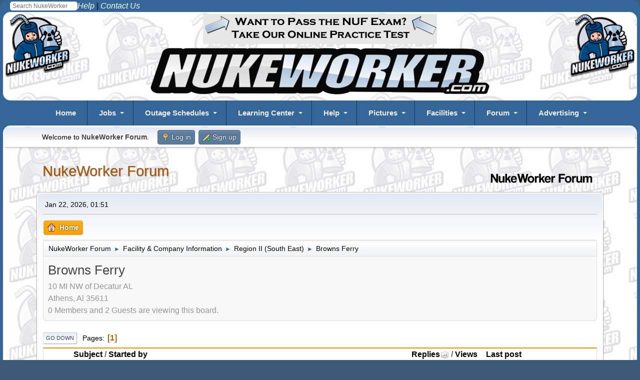

--- FILE ---
content_type: text/html; charset=UTF-8
request_url: https://www.nukeworker.com/forum/index.php/board,169.0/sort,replies.html?PHPSESSID=757a4b28c2425ae22203264c7c8a34a5
body_size: 7520
content:
<!DOCTYPE html>
<html lang="en-US">
<head>
	<meta charset="UTF-8">
	<link rel="stylesheet" href="https://www.nukeworker.com/forum/Themes/nukeworker21/css/minified_f39a57d03c04d2ff29c679e35df01fc7.css?smf216_1751577345">
	<style>
	.postarea .bbc_img, .list_posts .bbc_img, .post .inner .bbc_img, form#reported_posts .bbc_img, #preview_body .bbc_img { max-width: min(100%,600px); }
	
	</style>
	<script>
		var smf_theme_url = "https://www.nukeworker.com/forum/Themes/nukeworker21";
		var smf_default_theme_url = "https://www.nukeworker.com/forum/Themes/default";
		var smf_images_url = "https://www.nukeworker.com/forum/Themes/nukeworker21/images";
		var smf_smileys_url = "//www.nukeworker.com/forum/Smileys";
		var smf_smiley_sets = "default,new,classic,star,phoenity,express,ellow_bleu,alive,aaron,akyhne,Emoji,phpbb,fugue,alienine";
		var smf_smiley_sets_default = "new";
		var smf_avatars_url = "https://www.nukeworker.com/forum/avatars";
		var smf_scripturl = "https://www.nukeworker.com/forum/index.php?PHPSESSID=757a4b28c2425ae22203264c7c8a34a5&amp;";
		var smf_iso_case_folding = false;
		var smf_charset = "UTF-8";
		var smf_session_id = "2075dce874615c5ae128247fd74fe301";
		var smf_session_var = "e1fa0183d445";
		var smf_member_id = 0;
		var ajax_notification_text = 'Loading...';
		var help_popup_heading_text = 'A little lost? Let me explain:';
		var banned_text = 'Sorry Guest, you are banned from using this forum!';
		var smf_txt_expand = 'Expand';
		var smf_txt_shrink = 'Shrink';
		var smf_collapseAlt = 'Hide';
		var smf_expandAlt = 'Show';
		var smf_quote_expand = false;
		var allow_xhjr_credentials = false;
	</script>
	<script src="https://ajax.googleapis.com/ajax/libs/jquery/3.6.3/jquery.min.js"></script>
	<script src="https://www.nukeworker.com/forum/Themes/nukeworker21/scripts/minified_fec188f50dc9555e451bb7dd51798d9f.js?smf216_1751577345"></script>
	<script>
	var smf_you_sure ='Are you sure you want to do this?';
	</script>
	<title>Browns Ferry</title>
	<meta name="viewport" content="width=device-width, initial-scale=1">
	<meta property="og:site_name" content="NukeWorker Forum">
	<meta property="og:title" content="Browns Ferry">
	<meta name="keywords" content="nuclear jobs">
	<meta property="og:url" content="https://www.nukeworker.com/forum/index.php/board,169.0.html?PHPSESSID=757a4b28c2425ae22203264c7c8a34a5">
	<meta property="og:description" content="10 MI NW of Decatur AL
Athens, Al 35611">
	<meta name="description" content="10 MI NW of Decatur AL
Athens, Al 35611">
	<meta name="theme-color" content="#557EA0">
	<meta name="robots" content="noindex">
	<link rel="canonical" href="https://www.nukeworker.com/forum/index.php?board=169.0">
	<link rel="help" href="https://www.nukeworker.com/forum/index.php?PHPSESSID=757a4b28c2425ae22203264c7c8a34a5&amp;action=help">
	<link rel="contents" href="https://www.nukeworker.com/forum/index.php?PHPSESSID=757a4b28c2425ae22203264c7c8a34a5&amp;">
	<link rel="alternate" type="application/rss+xml" title="NukeWorker Forum - RSS" href="https://www.nukeworker.com/forum/index.php?PHPSESSID=757a4b28c2425ae22203264c7c8a34a5&amp;action=.xml;type=rss2;board=169">
	<link rel="alternate" type="application/atom+xml" title="NukeWorker Forum - Atom" href="https://www.nukeworker.com/forum/index.php?PHPSESSID=757a4b28c2425ae22203264c7c8a34a5&amp;action=.xml;type=atom;board=169">
	<link rel="index" href="https://www.nukeworker.com/forum/index.php/board,169.0.html?PHPSESSID=757a4b28c2425ae22203264c7c8a34a5">
</head>
<body id="chrome" class="action_messageindex board_169">
<div id="footerfix">

<!-- NukeWorker Header Start -->
<!-- Google Analytics -->

<!-- Google tag (gtag.js) -->
<script async defer src="https://www.googletagmanager.com/gtag/js?id=G-SLGD090NGW"></script>
<script>
  window.dataLayer = window.dataLayer || [];
  function gtag(){dataLayer.push(arguments);}
  gtag('js', new Date());
  gtag('config', 'G-SLGD090NGW');
  gtag('config', 'UA-1244003-1');
</script>

<style type="text/css">

a, a:link, a:visited, a:hover, a:active { color: black; text-decoration: none; }

img { border: 0; padding:0; height: auto; max-width: 100%; /* Need this to fix mobile images */ }

h1 { font-size: 2em; margin: 2px 0; }
h2 { font-size: 1em; margin: 2px 0; }

body {
	background-color: #346699;
	color: black;
	font-family: sans-serif;
	font-size: 1rem;
	line-height: 1.5;
	border-radius: 15px;
}

.SmallWhite { font-size: 0.875rem; color: white; } /* site news */
.RegularWhite { font-size: 1rem; color: white; } /* site news */

.yellow-menu-headings { font-size: 1.1em; color: yellow; } 
.center { text-align: center; color: white; } 

.section-header {
	color: white;
	text-align: center;
	margin: 0 auto;
	max-width: 90%;
	background: #346699 url('https://www.nukeworker.com/images/greeting2.jpg');
	border-radius: 15px;
}

.optional-navigation {
	background-color: #346699;
	border-radius: 15px;
}
	
@media only screen and (max-width: 1060px) { .hideOnMobile { display: none; }}
@media only screen and (min-width: 481px) and (max-width: 900px) {.hideOnMobile { display: none; }}
@media only screen and (max-width: 799px) { .hideOnMobile { display: none; }}

/* some setup work for the columns */
*:before, *:after { box-sizing: border-box; }
.clearfix:after { content: ""; display: table; clear: both; }

.wrapper {
	margin: 0 auto;
	padding: 4px;
	max-width: 99%;
	background-color: white;
	background-image: url('https://www.nukeworker.com/images/background-nukeworker.gif');
	border-radius: 15px;
}

.row { margin: 0; margin-bottom: 4px; }
.row:last-child { margin-bottom: 0; }
[class*="col-"]  {padding: 4px; }


@media all and ( min-width: 600px ) {
    .row { display: table; table-layout: fixed; width: 100%;}
    [class*="col-"] { display: table-cell; vertical-align: top;}
    .col-main_content { width: 100%; }
}
</style>

<!-- Your original ddmenu includes -->
<link href="https://www.nukeworker.com/includes/ddmenu/ddmenu.css" rel="stylesheet" type="text/css" />
<script src="https://www.nukeworker.com/includes/ddmenu/ddmenu.js" type="text/javascript"></script>

<!-- Favicons - we'll check if the file exists first -->
<link rel="shortcut icon" type="image/x-icon" href="https://www.nukeworker.com/images/favicons/favicon.ico" />
<link rel="icon" type="image/x-icon" href="https://www.nukeworker.com/images/favicons/favicon.ico" />

<link rel="icon" type="image/png" sizes="32x32" href="https://www.nukeworker.com/images/favicons/favicon-32x32.png">
<link rel="icon" type="image/png" sizes="96x96" href="https://www.nukeworker.com/images/favicons/favicon-96x96.png">
<link rel="icon" type="image/png" sizes="16x16" href="https://www.nukeworker.com/images/favicons/favicon-16x16.png">

<link rel="icon" type="image/png" sizes="192x192"  href="https://www.nukeworker.com/images/favicons/android-icon-192x192.png">

<link rel="apple-touch-icon" sizes="57x57" href="https://www.nukeworker.com/images/favicons/apple-icon-57x57.png">
<link rel="apple-touch-icon" sizes="60x60" href="https://www.nukeworker.com/images/favicons/apple-icon-60x60.png">
<link rel="apple-touch-icon" sizes="72x72" href="https://www.nukeworker.com/images/favicons/apple-icon-72x72.png">
<link rel="apple-touch-icon" sizes="76x76" href="https://www.nukeworker.com/images/favicons/apple-icon-76x76.png">
<link rel="apple-touch-icon" sizes="114x114" href="https://www.nukeworker.com/images/favicons/apple-icon-114x114.png">
<link rel="apple-touch-icon" sizes="120x120" href="https://www.nukeworker.com/images/favicons/apple-icon-120x120.png">
<link rel="apple-touch-icon" sizes="144x144" href="https://www.nukeworker.com/images/favicons/apple-icon-144x144.png">
<link rel="apple-touch-icon" sizes="152x152" href="https://www.nukeworker.com/images/favicons/apple-icon-152x152.png">
<link rel="apple-touch-icon" sizes="180x180" href="https://www.nukeworker.com/images/favicons/apple-icon-180x180.png">

<meta name="msapplication-TileColor" content="#ffffff">
<meta name="msapplication-TileImage" content="https://www.nukeworker.com/images/favicons/ms-icon-144x144.png">

<link rel="manifest" href="https://www.nukeworker.com/images/favicons/manifest.json">
<meta name="theme-color" content="#ffffff">

<link rel="image_src" /="" href="https://www.nukeworker.com/adserver/www/images/nukeworker.com_large_10yr_130b.gif" />

<link href="https://www.nukeworker.com/forum/index.php?PHPSESSID=757a4b28c2425ae22203264c7c8a34a5&amp;action=.xml;type=rss" rel="alternate" title="NukeWorker Forum" type="application/rss+xml" />
<link href="https://www.nukeworker.com/job/latest_jobs_rss.php" rel="alternate" title="Nuclear Jobs" type="application/rss+xml" />
<link href="https://www.nukeworker.com/pictures/rss.php" rel="alternate" title="Nuclear Pictures" type="application/rss+xml" />
<!-- Start of your original body content -->


<div class="align-right">
    <div style="float: left;  margin: 2px 0 0 20px;">
        <!-- Begin Search Google -->
<!-- Make the Search Box Pretty -->
<style type="text/css">
.box{
  margin: 1px auto;
  width: 135px;
  height: 1px;


}
.container-1{
  width: 135px;
  white-space: nowrap;
  position: relative;
}
.container-1 input#search{
  width: 135px;
  height: 18px;
  background: #ffffff;
  border: none;
  font-size: 1.6vh;
  float: left;
  color: #346699;
  padding-left: 5px;
  -webkit-border-radius: 5px;
  -moz-border-radius: 5px;
  border-radius: 5px;
}

</style >
<!-- the actual form -->
<form method="GET" action="//www.google.com/custom" target="_blank">
<input type="hidden" name="sitesearch" value="www.nukeworker.com">
<div class="box"><div class="container-1">
<input TYPE="search" id="search" name="q" size="25" maxlength="255" placeholder="Search NukeWorker"></div></div>
<input type="hidden" name="cof" VALUE="LW:450;L:https://www.nukeworker.com/adserver/www/images/nukeworker.com_large_10yr_130b.gif;LH:113;AH:center;S://www.nukeworker.com;AWFID:706ef0f2ef0e1074;">
<input type="hidden" name="domains" value="www.nukeworker.com">
</form>
<!-- End Search Google -->    </div>
    <a href="https://www.nukeworker.com/forum/index.php?PHPSESSID=757a4b28c2425ae22203264c7c8a34a5&amp;/board,10.0.html"><em style="color: white;">Help</em></a> |
    <a href="https://www.nukeworker.com/policy/contact_information.php"><em style="color: white; margin: 0 20px 0 0;">Contact Us</em></a>
</div>

<div class="wrapper">
 <!-- Left button code -->
	<div class="hideOnMobile" style="float: left">
	<a href="https://www.nukeworker.com/" target="_blank">
		<img alt="NukeWorker Logo" src="/adserver/www/images/nukeworker.com_large_10yr_130b.gif" fetchpriority="high" decoding="async" />
	</a> </div>
	<!-- /.left -->
<!-- end left button code -->


<!-- begin right button code -->
	<div class="hideOnMobile" style="float: right">
	<a href="https://www.nukeworker.com/" target="_blank">
		<img alt="NukeWorker Logo" src="/adserver/www/images/nukeworker.com_large_10yr_130b.gif" fetchpriority="high" decoding="async" />
	</a> </div>
	<!-- /.right -->
<!-- end right button code -->

<!-- begin banner code -->
<div class="center">
<!-- NukeWorker Ad Server Asynchronous JS Tag - Generated with Revive Adserver v5.5.0 -->
<ins data-revive-zoneid="1" data-revive-id="2b73d4adf9caa0efdb3997cfb17e1d5d"></ins>
<script async src="//www.nukeworker.com/adserver/www/delivery/asyncjs.php"><br></script>
</div>
	<!-- /.centern -->
<!-- end banner code -->


    <!-- Title block -->
    <div class="center">
        <a href="https://www.nukeworker.com">
        <img alt="NukeWorker.com" src="https://www.nukeworker.com/images/nukeworker.gif" fetchpriority="high" decoding="async" /></a> 
    </div>
</div>
<a id="ddmenuLink" href="/includes/ddmenu-source.html">NukeWorker Menu</a>


<!-- end title block -->

<!-- end Header -->

<div class="wrapper">


<!-- Include side bar -->

<!-- end side bar -->




<!-- NukeWorker Header End -->
<!-- Start SMF Content -->

	<div id="top_section">
		<div class="inner_wrap">
			<ul class="floatleft" id="top_info">
				<li class="welcome">
					Welcome to <strong>NukeWorker Forum</strong>.
				</li>
				<li class="button_login">
					<a href="https://www.nukeworker.com/forum/index.php?PHPSESSID=757a4b28c2425ae22203264c7c8a34a5&amp;action=login" class="open" onclick="return reqOverlayDiv(this.href, 'Log in', 'login');">
						<span class="main_icons login"></span>
						<span class="textmenu">Log in</span>
					</a>
				</li>
				<li class="button_signup">
					<a href="https://www.nukeworker.com/forum/index.php?PHPSESSID=757a4b28c2425ae22203264c7c8a34a5&amp;action=signup" class="open">
						<span class="main_icons regcenter"></span>
						<span class="textmenu">Sign up</span>
					</a>
				</li>
			</ul>
		</div><!-- .inner_wrap -->
	</div><!-- #top_section -->
	<div id="header">
		<h1 class="forumtitle">
			<a id="top" href="https://www.nukeworker.com/forum/index.php?PHPSESSID=757a4b28c2425ae22203264c7c8a34a5&amp;">NukeWorker Forum</a>
		</h1>
		<img id="smflogo" src="https://www.nukeworker.com/forum/Themes/nukeworker21/images/smflogo.svg" alt="Simple Machines Forum" title="Simple Machines Forum">
	</div>
	<div id="wrapper">
		<div id="upper_section">
			<div id="inner_section">
				<div id="inner_wrap" class="hide_720">
					<div class="user">
						<time datetime="2026-01-22T06:51:36Z">Jan 22, 2026, 01:51</time>
					</div>
				</div>
				<a class="mobile_user_menu">
					<span class="menu_icon"></span>
					<span class="text_menu">Main Menu</span>
				</a>
				<div id="main_menu">
					<div id="mobile_user_menu" class="popup_container">
						<div class="popup_window description">
							<div class="popup_heading">Main Menu
								<a href="javascript:void(0);" class="main_icons hide_popup"></a>
							</div>
							
					<ul class="dropmenu menu_nav">
						<li class="button_home">
							<a class="active" href="https://www.nukeworker.com/forum/index.php?PHPSESSID=757a4b28c2425ae22203264c7c8a34a5&amp;">
								<span class="main_icons home"></span><span class="textmenu">Home</span>
							</a>
						</li>
					</ul><!-- .menu_nav -->
						</div>
					</div>
				</div>
				<div class="navigate_section">
					<ul>
						<li>
							<a href="https://www.nukeworker.com/forum/index.php?PHPSESSID=757a4b28c2425ae22203264c7c8a34a5&amp;"><span>NukeWorker Forum</span></a>
						</li>
						<li>
							<span class="dividers"> &#9658; </span>
							<a href="https://www.nukeworker.com/forum/index.php?PHPSESSID=757a4b28c2425ae22203264c7c8a34a5&amp;#c4"><span>Facility &amp; Company Information</span></a>
						</li>
						<li>
							<span class="dividers"> &#9658; </span>
							<a href="https://www.nukeworker.com/forum/index.php/board,72.0.html?PHPSESSID=757a4b28c2425ae22203264c7c8a34a5"><span>Region II (South East)</span></a>
						</li>
						<li class="last">
							<span class="dividers"> &#9658; </span>
							<a href="https://www.nukeworker.com/forum/index.php/board,169.0.html?PHPSESSID=757a4b28c2425ae22203264c7c8a34a5"><span>Browns Ferry</span></a>
						</li>
					</ul>
				</div><!-- .navigate_section -->
			</div><!-- #inner_section -->
		</div><!-- #upper_section -->
		<div id="content_section">
			<div id="main_content_section"><div id="display_head" class="information">
			<h2 class="display_title">Browns Ferry</h2>
			<p>10 MI NW of Decatur AL<br>Athens, Al 35611</p>
			<p>0 Members and 2 Guests are viewing this board.
			</p>
		</div>
	<div class="pagesection">
		 
		<div class="pagelinks floatleft">
			<a href="#bot" class="button">Go Down</a>
			<span class="pages">Pages</span><span class="current_page">1</span> 
		</div>
		
	</div>
		<div id="messageindex">
			<div class="title_bar" id="topic_header">
				<div class="board_icon"></div>
				<div class="info"><a href="https://www.nukeworker.com/forum/index.php/board,169.0/sort,subject.html?PHPSESSID=757a4b28c2425ae22203264c7c8a34a5">Subject</a> / <a href="https://www.nukeworker.com/forum/index.php/board,169.0/sort,starter.html?PHPSESSID=757a4b28c2425ae22203264c7c8a34a5">Started by</a></div>
				<div class="board_stats centertext"><a href="https://www.nukeworker.com/forum/index.php/board,169.0/sort,replies/desc.html?PHPSESSID=757a4b28c2425ae22203264c7c8a34a5">Replies<span class="main_icons sort_up"></span></a> / <a href="https://www.nukeworker.com/forum/index.php/board,169.0/sort,views.html?PHPSESSID=757a4b28c2425ae22203264c7c8a34a5">Views</a></div>
				<div class="lastpost"><a href="https://www.nukeworker.com/forum/index.php/board,169.0/sort,last_post.html?PHPSESSID=757a4b28c2425ae22203264c7c8a34a5">Last post</a></div>
			</div><!-- #topic_header -->
			<div id="topic_container">
				<div class="windowbg">
					<div class="board_icon">
						<img src="https://www.nukeworker.com/forum/Themes/nukeworker21/images/post/xx.png" alt="">
						
					</div>
					<div class="info info_block">
						<div >
							<div class="icons floatright">
							</div>
							<div class="message_index_title">
								
								<span class="preview" title="">
									<span id="msg_117979"><a href="https://www.nukeworker.com/forum/index.php/topic,22651.0.html?PHPSESSID=757a4b28c2425ae22203264c7c8a34a5">Would love to see more people on here from the ferry.</a></span>
								</span>
							</div>
							<p class="floatleft">
								Started by watchforwater
							</p>
							
						</div><!-- #topic_[first_post][id] -->
					</div><!-- .info -->
					<div class="board_stats centertext">
						<p>Replies: 0<br>Views: 5,703</p>
					</div>
					<div class="lastpost">
						<p><a href="https://www.nukeworker.com/forum/index.php/topic,22651.0.html?PHPSESSID=757a4b28c2425ae22203264c7c8a34a5#msg117979">Jan 14, 2010, 03:30</a><br>by watchforwater</p>
					</div>
				</div><!-- $topic[css_class] -->
				<div class="windowbg">
					<div class="board_icon">
						<img src="https://www.nukeworker.com/forum/Themes/nukeworker21/images/post/xx.png" alt="">
						
					</div>
					<div class="info info_block">
						<div >
							<div class="icons floatright">
							</div>
							<div class="message_index_title">
								
								<span class="preview" title="">
									<span id="msg_139160"><a href="https://www.nukeworker.com/forum/index.php/topic,26973.0.html?PHPSESSID=757a4b28c2425ae22203264c7c8a34a5">Recently EX Navy in the Tenn Valley</a></span>
								</span>
							</div>
							<p class="floatleft">
								Started by JLutz
							</p>
							
						</div><!-- #topic_[first_post][id] -->
					</div><!-- .info -->
					<div class="board_stats centertext">
						<p>Replies: 3<br>Views: 7,172</p>
					</div>
					<div class="lastpost">
						<p><a href="https://www.nukeworker.com/forum/index.php/topic,26973.0.html?PHPSESSID=757a4b28c2425ae22203264c7c8a34a5#msg139269">Mar 08, 2011, 06:59</a><br>by JLutz</p>
					</div>
				</div><!-- $topic[css_class] -->
				<div class="windowbg">
					<div class="board_icon">
						<img src="https://www.nukeworker.com/forum/Themes/nukeworker21/images/post/xx.png" alt="">
						
					</div>
					<div class="info info_block">
						<div >
							<div class="icons floatright">
							</div>
							<div class="message_index_title">
								
								<span class="preview" title="">
									<span id="msg_33401"><a href="https://www.nukeworker.com/forum/index.php/topic,5636.0.html?PHPSESSID=757a4b28c2425ae22203264c7c8a34a5">Browns Ferry NLO job</a></span>
								</span>
							</div>
							<p class="floatleft">
								Started by AtomicAirdale
							</p>
							
						</div><!-- #topic_[first_post][id] -->
					</div><!-- .info -->
					<div class="board_stats centertext">
						<p>Replies: 3<br>Views: 10,259</p>
					</div>
					<div class="lastpost">
						<p><a href="https://www.nukeworker.com/forum/index.php/topic,5636.0.html?PHPSESSID=757a4b28c2425ae22203264c7c8a34a5#msg33404">May 29, 2005, 06:07</a><br>by Fermi2</p>
					</div>
				</div><!-- $topic[css_class] -->
				<div class="windowbg">
					<div class="board_icon">
						<img src="https://www.nukeworker.com/forum/Themes/nukeworker21/images/post/xx.png" alt="">
						
					</div>
					<div class="info info_block">
						<div >
							<div class="icons floatright">
							</div>
							<div class="message_index_title">
								
								<span class="preview" title="">
									<span id="msg_68900"><a href="https://www.nukeworker.com/forum/index.php/topic,12859.0.html?PHPSESSID=757a4b28c2425ae22203264c7c8a34a5">Colleges Near Browns Ferry</a></span>
								</span>
							</div>
							<p class="floatleft">
								Started by <a href="https://www.nukeworker.com/forum/index.php?PHPSESSID=757a4b28c2425ae22203264c7c8a34a5&amp;action=profile;u=17427" title="View the profile of Ops Nub" class="preview">Ops Nub</a>
							</p>
							
						</div><!-- #topic_[first_post][id] -->
					</div><!-- .info -->
					<div class="board_stats centertext">
						<p>Replies: 4<br>Views: 9,046</p>
					</div>
					<div class="lastpost">
						<p><a href="https://www.nukeworker.com/forum/index.php/topic,12859.0.html?PHPSESSID=757a4b28c2425ae22203264c7c8a34a5#msg69748">Dec 23, 2007, 04:18</a><br>by <a href="https://www.nukeworker.com/forum/index.php?PHPSESSID=757a4b28c2425ae22203264c7c8a34a5&amp;action=profile;u=17427">Ops Nub</a></p>
					</div>
				</div><!-- $topic[css_class] -->
				<div class="windowbg">
					<div class="board_icon">
						<img src="https://www.nukeworker.com/forum/Themes/nukeworker21/images/post/xx.png" alt="">
						
					</div>
					<div class="info info_block">
						<div >
							<div class="icons floatright">
							</div>
							<div class="message_index_title">
								
								<span class="preview" title="">
									<span id="msg_96023"><a href="https://www.nukeworker.com/forum/index.php/topic,16658.0.html?PHPSESSID=757a4b28c2425ae22203264c7c8a34a5">Thanks Browns Ferry!</a></span>
								</span>
							</div>
							<p class="floatleft">
								Started by Fermi2
							</p>
							
						</div><!-- #topic_[first_post][id] -->
					</div><!-- .info -->
					<div class="board_stats centertext">
						<p>Replies: 9<br>Views: 11,829</p>
					</div>
					<div class="lastpost">
						<p><a href="https://www.nukeworker.com/forum/index.php/topic,16658.0.html?PHPSESSID=757a4b28c2425ae22203264c7c8a34a5#msg101049">Mar 09, 2009, 05:16</a><br>by <a href="https://www.nukeworker.com/forum/index.php?PHPSESSID=757a4b28c2425ae22203264c7c8a34a5&amp;action=profile;u=9313">rumrunner</a></p>
					</div>
				</div><!-- $topic[css_class] -->
				<div class="windowbg">
					<div class="board_icon">
						<img src="https://www.nukeworker.com/forum/Themes/nukeworker21/images/post/xx.png" alt="">
						
					</div>
					<div class="info info_block">
						<div >
							<div class="icons floatright">
							</div>
							<div class="message_index_title">
								
								<span class="preview" title="">
									<span id="msg_3280"><a href="https://www.nukeworker.com/forum/index.php/topic,12461.0.html?PHPSESSID=757a4b28c2425ae22203264c7c8a34a5">Browns Ferry - Lodging</a></span>
								</span>
							</div>
							<p class="floatleft">
								Started by <a href="https://www.nukeworker.com/forum/index.php?PHPSESSID=757a4b28c2425ae22203264c7c8a34a5&amp;action=profile;u=2116" title="View the profile of Rennhack" class="preview">Rennhack</a>
							</p>
							
						</div><!-- #topic_[first_post][id] -->
					</div><!-- .info -->
					<div class="board_stats centertext">
						<p>Replies: 11<br>Views: 28,120</p>
					</div>
					<div class="lastpost">
						<p><a href="https://www.nukeworker.com/forum/index.php/topic,12461.0.html?PHPSESSID=757a4b28c2425ae22203264c7c8a34a5#msg209702">Jan 27, 2020, 01:23</a><br>by <a href="https://www.nukeworker.com/forum/index.php?PHPSESSID=757a4b28c2425ae22203264c7c8a34a5&amp;action=profile;u=71043">mdylewski@redroof.com</a></p>
					</div>
				</div><!-- $topic[css_class] -->
				<div class="windowbg">
					<div class="board_icon">
						<img src="https://www.nukeworker.com/forum/Themes/nukeworker21/images/post/xx.png" alt="">
						
					</div>
					<div class="info info_block">
						<div >
							<div class="icons floatright">
							</div>
							<div class="message_index_title">
								
								<span class="preview" title="">
									<span id="msg_143820"><a href="https://www.nukeworker.com/forum/index.php/topic,27428.0.html?PHPSESSID=757a4b28c2425ae22203264c7c8a34a5">Browns Ferry tripped due to bad weather</a></span>
								</span>
							</div>
							<p class="floatleft">
								Started by Graphic
							</p>
							
						</div><!-- #topic_[first_post][id] -->
					</div><!-- .info -->
					<div class="board_stats centertext">
						<p>Replies: 12<br>Views: 16,275</p>
					</div>
					<div class="lastpost">
						<p><a href="https://www.nukeworker.com/forum/index.php/topic,27428.0.html?PHPSESSID=757a4b28c2425ae22203264c7c8a34a5#msg143992">May 01, 2011, 01:50</a><br>by <a href="https://www.nukeworker.com/forum/index.php?PHPSESSID=757a4b28c2425ae22203264c7c8a34a5&amp;action=profile;u=2116">Rennhack</a></p>
					</div>
				</div><!-- $topic[css_class] -->
				<div class="windowbg">
					<div class="board_icon">
						<img src="https://www.nukeworker.com/forum/Themes/nukeworker21/images/post/xx.png" alt="">
						
					</div>
					<div class="info info_block">
						<div >
							<div class="icons floatright">
							</div>
							<div class="message_index_title">
								
								<span class="preview" title="">
									<span id="msg_43815"><a href="https://www.nukeworker.com/forum/index.php/topic,8216.0.html?PHPSESSID=757a4b28c2425ae22203264c7c8a34a5">TVA - What qualifies as 'local candidate' ?</a></span>
								</span>
							</div>
							<p class="floatleft">
								Started by atomicairdale1
							</p>
							
						</div><!-- #topic_[first_post][id] -->
					</div><!-- .info -->
					<div class="board_stats centertext">
						<p>Replies: 13<br>Views: 28,286</p>
					</div>
					<div class="lastpost">
						<p><a href="https://www.nukeworker.com/forum/index.php/topic,8216.0.html?PHPSESSID=757a4b28c2425ae22203264c7c8a34a5#msg201261">Sep 18, 2017, 03:22</a><br>by TVA</p>
					</div>
				</div><!-- $topic[css_class] -->
				<div class="windowbg">
					<div class="board_icon">
						<img src="https://www.nukeworker.com/forum/Themes/nukeworker21/images/post/question.png" alt="">
						
					</div>
					<div class="info info_block">
						<div >
							<div class="icons floatright">
							</div>
							<div class="message_index_title">
								
								<span class="preview" title="">
									<span id="msg_46327"><a href="https://www.nukeworker.com/forum/index.php/topic,8898.0.html?PHPSESSID=757a4b28c2425ae22203264c7c8a34a5">AHHHH still waiting to hear back from Browns Ferry</a></span>
								</span>
							</div>
							<p class="floatleft">
								Started by Loose Screws
							</p>
							
						</div><!-- #topic_[first_post][id] -->
					</div><!-- .info -->
					<div class="board_stats centertext">
						<p>Replies: 24<br>Views: 25,426</p>
					</div>
					<div class="lastpost">
						<p><a href="https://www.nukeworker.com/forum/index.php/topic,8898.0.html?PHPSESSID=757a4b28c2425ae22203264c7c8a34a5#msg50180">Dec 13, 2006, 10:07</a><br>by Fermi2</p>
					</div>
				</div><!-- $topic[css_class] -->
				<div class="windowbg">
					<div class="board_icon">
						<img src="https://www.nukeworker.com/forum/Themes/nukeworker21/images/post/question.png" alt="">
						
					</div>
					<div class="info info_block">
						<div >
							<div class="icons floatright">
								<span class="main_icons poll"></span>
							</div>
							<div class="message_index_title">
								
								<span class="preview" title="">
									<span id="msg_3154"><a href="https://www.nukeworker.com/forum/index.php/topic,857.0.html?PHPSESSID=757a4b28c2425ae22203264c7c8a34a5">Browns Ferry</a></span>
								</span>
							</div>
							<p class="floatleft">
								Started by <a href="https://www.nukeworker.com/forum/index.php?PHPSESSID=757a4b28c2425ae22203264c7c8a34a5&amp;action=profile;u=2116" title="View the profile of Rennhack" class="preview">Rennhack</a>
							</p>
							<span id="pages3154" class="topic_pages"><span class="pages">Pages</span><a class="nav_page" href="https://www.nukeworker.com/forum/index.php/topic,857.0.html?PHPSESSID=757a4b28c2425ae22203264c7c8a34a5">1</a> <a class="nav_page" href="https://www.nukeworker.com/forum/index.php/topic,857.25.html?PHPSESSID=757a4b28c2425ae22203264c7c8a34a5">2</a> <a class="nav_page" href="https://www.nukeworker.com/forum/index.php/topic,857.50.html?PHPSESSID=757a4b28c2425ae22203264c7c8a34a5">3</a> <a class="nav_page" href="https://www.nukeworker.com/forum/index.php/topic,857.75.html?PHPSESSID=757a4b28c2425ae22203264c7c8a34a5">4</a> <span class="expand_pages" onclick="expandPages(this, '&lt;a class=&quot;nav_page&quot; href=&quot;' + smf_scripturl + '?topic=857.%1$d&quot;&gt;%2$s&lt;/a&gt; ', 100, 175, 25);"> ... </span><a class="nav_page" href="https://www.nukeworker.com/forum/index.php/topic,857.175.html?PHPSESSID=757a4b28c2425ae22203264c7c8a34a5">8</a> <a class="nav_page" href="https://www.nukeworker.com/forum/index.php/topic,857.0/all.html?PHPSESSID=757a4b28c2425ae22203264c7c8a34a5">All</a> </span>
						</div><!-- #topic_[first_post][id] -->
					</div><!-- .info -->
					<div class="board_stats centertext">
						<p>Replies: 185<br>Views: 207,741</p>
					</div>
					<div class="lastpost">
						<p><a href="https://www.nukeworker.com/forum/index.php/topic,857.175.html?PHPSESSID=757a4b28c2425ae22203264c7c8a34a5#msg144798">May 11, 2011, 08:31</a><br>by MacGyver</p>
					</div>
				</div><!-- $topic[css_class] -->
			</div><!-- #topic_container -->
		</div><!-- #messageindex -->
	<div class="pagesection">
		
		 
		<div class="pagelinks floatleft">
			<a href="#main_content_section" class="button" id="bot">Go Up</a>
			<span class="pages">Pages</span><span class="current_page">1</span> 
		</div>
	</div>
				<div class="navigate_section">
					<ul>
						<li>
							<a href="https://www.nukeworker.com/forum/index.php?PHPSESSID=757a4b28c2425ae22203264c7c8a34a5&amp;"><span>NukeWorker Forum</span></a>
						</li>
						<li>
							<span class="dividers"> &#9658; </span>
							<a href="https://www.nukeworker.com/forum/index.php?PHPSESSID=757a4b28c2425ae22203264c7c8a34a5&amp;#c4"><span>Facility &amp; Company Information</span></a>
						</li>
						<li>
							<span class="dividers"> &#9658; </span>
							<a href="https://www.nukeworker.com/forum/index.php/board,72.0.html?PHPSESSID=757a4b28c2425ae22203264c7c8a34a5"><span>Region II (South East)</span></a>
						</li>
						<li class="last">
							<span class="dividers"> &#9658; </span>
							<a href="https://www.nukeworker.com/forum/index.php/board,169.0.html?PHPSESSID=757a4b28c2425ae22203264c7c8a34a5"><span>Browns Ferry</span></a>
						</li>
					</ul>
				</div><!-- .navigate_section -->
	<script>
		var oQuickModifyTopic = new QuickModifyTopic({
			aHidePrefixes: Array("lockicon", "stickyicon", "pages", "newicon"),
			bMouseOnDiv: false,
		});
	</script>
	<div class="tborder" id="topic_icons">
		<div class="information">
			<p id="message_index_jump_to"></p>
			<p class="floatleft">
				<span class="main_icons poll"></span> Poll<br>
				<span class="main_icons move"></span> Moved Topic<br>
			</p>
			<p>
				<span class="main_icons lock"></span> Locked Topic<br>
				<span class="main_icons sticky"></span> Sticky Topic<br>
				<span class="main_icons watch"></span> Topic you are watching<br>
			</p>
			<script>
				if (typeof(window.XMLHttpRequest) != "undefined")
					aJumpTo[aJumpTo.length] = new JumpTo({
						sContainerId: "message_index_jump_to",
						sJumpToTemplate: "<label class=\"smalltext jump_to\" for=\"%select_id%\">Jump to<" + "/label> %dropdown_list%",
						iCurBoardId: 169,
						iCurBoardChildLevel: 1,
						sCurBoardName: "Browns Ferry",
						sBoardChildLevelIndicator: "==",
						sBoardPrefix: "=> ",
						sCatSeparator: "-----------------------------",
						sCatPrefix: "",
						sGoButtonLabel: "Go"
					});
			</script>
		</div><!-- .information -->
	</div><!-- #topic_icons -->
	<div id="mobile_action" class="popup_container">
		<div class="popup_window description">
			<div class="popup_heading">User actions
				<a href="javascript:void(0);" class="main_icons hide_popup"></a>
			</div>
			
		</div>
	</div>
			</div><!-- #main_content_section -->
		</div><!-- #content_section -->
	</div><!-- #wrapper -->
</div><!-- #footerfix -->
	<div id="footer">
		<div class="inner_wrap">
		<ul>
			<li class="floatright"><a href="https://www.nukeworker.com/forum/index.php?PHPSESSID=757a4b28c2425ae22203264c7c8a34a5&amp;action=help">Help</a> | <a href="https://www.nukeworker.com/forum/index.php?PHPSESSID=757a4b28c2425ae22203264c7c8a34a5&amp;action=agreement">Terms and Rules</a> | <a href="#top_section">Go Up &#9650;</a></li>
			<li class="copyright"><a href="https://www.nukeworker.com/forum/index.php?PHPSESSID=757a4b28c2425ae22203264c7c8a34a5&amp;action=credits" title="License" target="_blank" rel="noopener">SMF 2.1.6 &copy; 2025</a>, <a href="https://www.simplemachines.org" title="Simple Machines" target="_blank" rel="noopener">Simple Machines</a></li>
		</ul>
		<p>Page created in 0.226 seconds with 20 queries.</p>
		</div>
	</div><!-- #footer --><!-- NukeWorker Footer Start -->
<!-- Close SMF content wrapper -->
</div>
</div>
</div>



<!-- Footer Info Here -->
<div style="background: #346699; border-top: 2px #B2B6BD solid;">
<div class="wrapper" style="margin: 10px 10px;">
    <center class="mayHide" style="font-size: small;">NukeWorker &trade; 
    is a registered trademark of <a href="//www.nukeworker.com">NukeWorker.com &trade;</a>, 
    LLC &copy; 1996-2026 All rights reserved.<br />
    All material on this Web Site, including text, photographs, graphics, code and/or 
    software, are protected by international copyright/trademark laws and treaties. 
    Unauthorized use is not permitted. You may not modify, copy, reproduce, republish, 
    upload, post, transmit or distribute, in any manner, the material on this web 
    site or any portion of it. Doing so will result in severe civil and criminal 
    penalties, and will be prosecuted to the maximum extent possible under the law.<br />
    <a href="https://www.nukeworker.com/policy/privacy_statement.php">Privacy Statement</a> |
    <a href="https://www.nukeworker.com/policy/terms_of_use.php">Terms of Use</a> |
    <a href="https://www.nukeworker.com/policy/code_of_conduct.php">Code of Conduct</a> |
    <a href="https://www.nukeworker.com/policy/spam_policy.php">Spam Policy</a> |
    <a href="https://www.nukeworker.com/forum/index.php?PHPSESSID=757a4b28c2425ae22203264c7c8a34a5&amp;/board,118.0.html">Advertising Info</a> |
    <a href="https://www.nukeworker.com/policy/contact_information.php">Contact Us</a> |
    <a href="https://www.nukeworker.com/forum/index.php?PHPSESSID=757a4b28c2425ae22203264c7c8a34a5&amp;/topic,4700.0.html">Forum Rules</a> |
    <a href="https://www.nukeworker.com/forum/index.php?PHPSESSID=757a4b28c2425ae22203264c7c8a34a5&amp;/topic,6370.0.html">Password Problem?</a><br />
    </center>
</div>
</div>
<!-- /.wrapper Footer -->



<!-- NukeWorker Footer End -->
<script>
window.addEventListener("DOMContentLoaded", function() {
	function triggerCron()
	{
		$.get('https://www.nukeworker.com/forum' + "/cron.php?ts=1769064690");
	}
	window.setTimeout(triggerCron, 1);
});
</script>
</body>
</html>